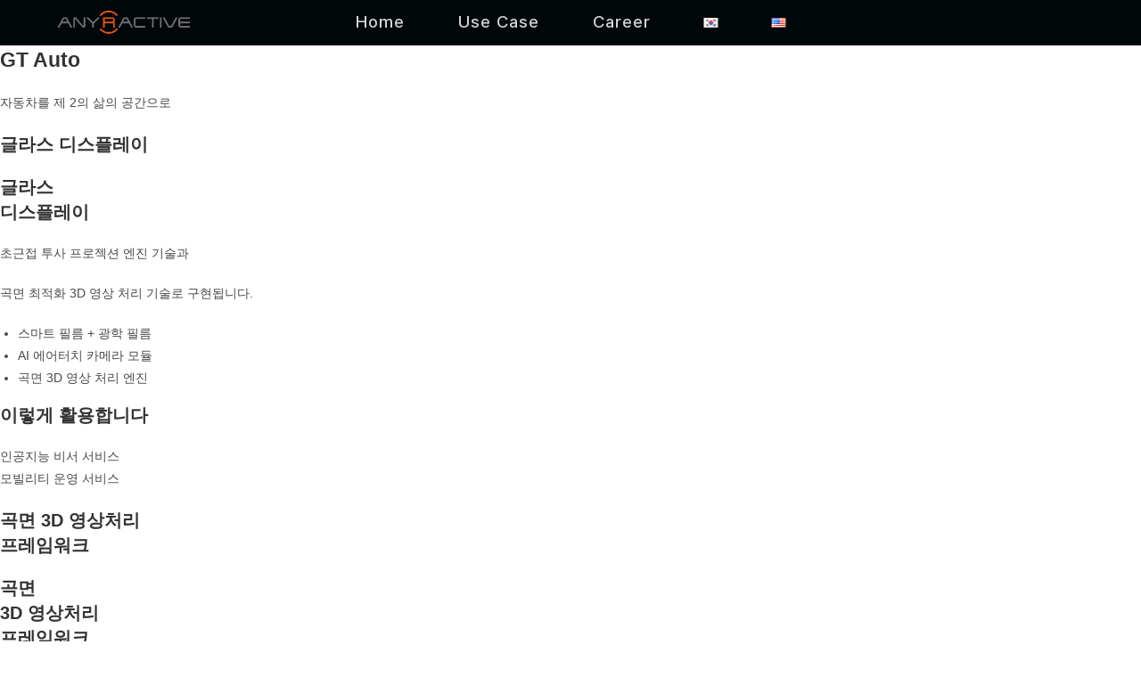

--- FILE ---
content_type: text/css
request_url: https://anyractive.com/wp-content/uploads/useanyfont/uaf.css?ver=1764328069
body_size: -302
content:
				@font-face {
					font-family: 'pretendard-medium';
					src: url('/wp-content/uploads/useanyfont/1769Pretendard-Medium.woff2') format('woff2'),
						url('/wp-content/uploads/useanyfont/1769Pretendard-Medium.woff') format('woff');
					  font-display: auto;
				}

				.pretendard-medium{font-family: 'pretendard-medium' !important;}

		

--- FILE ---
content_type: text/css
request_url: https://anyractive.com/wp-content/plugins/kboard/skin/avatar/style.css?ver=6.6
body_size: 2735
content:
@charset "utf-8";
/**
 * @author https://www.cosmosfarm.com
 */

a.kboard-avatar-button-small,
input.kboard-avatar-button-small,
button.kboard-avatar-button-small { position: relative; display: inline-block; *display: inline; zoom: 1; margin: 0; padding: 0 10px; width: auto; height: 28px; line-height: 28px; font-size: 14px; font-weight: normal; letter-spacing: normal; color: #545861 !important; background: #eaeaea !important; border: none; border-radius: 0; text-decoration: none !important; cursor: pointer; vertical-align: middle; text-shadow: none; box-shadow: none; transition-duration: 0.3s; box-sizing: content-box; }
a.kboard-avatar-button-small:hover,
a.kboard-avatar-button-small:focus,
a.kboard-avatar-button-small:active,
input.kboard-avatar-button-small:hover,
input.kboard-avatar-button-small:focus,
input.kboard-avatar-button-small:active,
button.kboard-avatar-button-small:hover,
button.kboard-avatar-button-small:focus,
button.kboard-avatar-button-small:active { opacity: 0.7; }

.kboard-avatar-poweredby { float: left; padding-bottom: 15px; width: 100%; font-size: 14px; }
.kboard-avatar-new-notify { display: inline-block; *display: inline; zoom: 1; padding: 2px 2px; line-height: 10px; font-size: 10px; color: white; background-color: #f61b5d; font-weight: normal; }
.kboard-avatar-cut-strings { width: auto; overflow: hidden; white-space: nowrap; text-overflow: ellipsis; word-wrap: normal; }

#kboard-avatar-list { display: inline-block; *display: inline; zoom: 1; margin: 0; width: 100%; }
#kboard-avatar-list form { margin: 0; padding: 0; }
#kboard-avatar-list .kboard-list-header { float: left; display: table; padding-bottom: 15px; width: 100%; }
#kboard-avatar-list .kboard-list-header .kboard-total-count { *float: left; display: table-cell; font-size: 14px; }
#kboard-avatar-list .kboard-list-header .kboard-sort { *float: right; display: table-cell; text-align: right; }
#kboard-avatar-list .kboard-list-header .kboard-sort select { display: inline; margin: 0; padding: 0; width: auto; min-width: 0; max-width: none; height: 26px; min-height: 0; line-height: 26px; font-size: 13px; color: #666666; border-radius: 0; border: 1px solid #f1f1f1; background: white; vertical-align: middle; box-shadow: none; box-sizing: content-box; text-indent: 0; -webkit-appearance: menulist; -moz-appearance: menulist; appearance: menulist; }
#kboard-avatar-list .kboard-category { float: left; padding-bottom: 15px; width: 100%; }
#kboard-avatar-list .kboard-category.category-mobile { display: none; }
#kboard-avatar-list .kboard-category.category-pc { display: block; }
#kboard-avatar-list .kboard-category select { display: inline; margin: 0 0 5px 0; padding: 0; width: 100%; min-width: 100%; height: 28px; min-height: 0; line-height: 28px; font-size: 13px; color: #666666; border-radius: 0; border: 1px solid #f1f1f1; background: white; vertical-align: middle; box-shadow: none; box-sizing: border-box; text-indent: 0; -webkit-appearance: menulist; -moz-appearance: menulist; appearance: menulist; }
#kboard-avatar-list .kboard-category .kboard-category-list { margin: 0 0 5px 0; padding: 0; list-style: none; border: 0; background-color: #f9f9f9; overflow: hidden; }
#kboard-avatar-list .kboard-category .kboard-category-list li { display: inline-block; *display: inline; zoom: 1; margin: 0; padding: 0 5px; border: 0; list-style: none; }
#kboard-avatar-list .kboard-category .kboard-category-list li::before,
#kboard-avatar-list .kboard-category .kboard-category-list li::after { display: none; }
#kboard-avatar-list .kboard-category .kboard-category-list li a { display: block; padding: 10px 10px 8px 10px; font-size: 14px; border: 0; border-bottom: 2px solid transparent; text-decoration: none; text-shadow: none; box-shadow: none; color: #515151; }
#kboard-avatar-list .kboard-category .kboard-category-list li.kboard-category-selected a { font-weight: bold; border-bottom: 2px solid #545861; color: #545861; }
#kboard-avatar-list .kboard-tree-category-wrap { float: left; padding-bottom: 15px; width: 100%; }
#kboard-avatar-list .kboard-tree-category-wrap select { display: inline; margin: 0 0 5px 0; padding: 0; width: 100%; height: 28px; line-height: 28px; font-size: 13px; color: #666666; border-radius: 0; border: 1px solid #f1f1f1; background: white; vertical-align: middle; box-shadow: none; box-sizing: border-box; text-indent: 0; -webkit-appearance: menulist; -moz-appearance: menulist; appearance: menulist; }
#kboard-avatar-list .kboard-tree-category-search .kboard-search-option-wrap.type-select { width: auto; }
#kboard-avatar-list .kboard-tree-category-search .kboard-search-option-wrap.type-tab { width: 100%; }
#kboard-avatar-list .kboard-tree-category { float: left; margin: 0 0 5px 0; padding: 0; width: 100%; list-style: none; border: 0; background-color: #f9f9f9; overflow: hidden; }
#kboard-avatar-list .kboard-tree-category li { display: inline-block; *display: inline; zoom: 1; margin: 0; padding: 0 5px; border: 0; list-style: none; }
#kboard-avatar-list .kboard-tree-category li::before,
#kboard-avatar-list .kboard-tree-category li::after { display: none; }
#kboard-avatar-list .kboard-tree-category li a { display: block; padding: 10px 10px 8px 10px; font-size: 14px; border: 0; border-bottom: 2px solid transparent; text-decoration: none; text-shadow: none; box-shadow: none; color: #515151; }
#kboard-avatar-list .kboard-tree-category li.kboard-category-selected a { font-weight: bold; border-bottom: 2px solid #545861; color: #545861; }
#kboard-avatar-list .kboard-tree-category-search { float: left; width: 100%; }
#kboard-avatar-list .kboard-tree-category-search .kboard-search-option-wrap { margin-right: 5px; float: left; }
#kboard-avatar-list .kboard-list { float: left; width: 100%; background-color: white; }
#kboard-avatar-list .kboard-list table { display: table; table-layout: fixed; margin: 0; padding: 0; width: 100%; border: 0; font-size: 14px; border-collapse: collapse; }
#kboard-avatar-list .kboard-list table a { color: black; text-decoration: none; border: 0; box-shadow: none; font-size: 14px; }
#kboard-avatar-list .kboard-list table tr { border: 0; background-color: transparent; transition-duration: 0.3s; }
#kboard-avatar-list .kboard-list table td { padding: 10px 0; height: auto; text-align: center; vertical-align: middle; font-size: 14px; }
#kboard-avatar-list .kboard-list table td.kboard-list-uid { width: 65px; }
#kboard-avatar-list .kboard-list table td.kboard-list-title { width: auto; }
#kboard-avatar-list .kboard-list table td.kboard-list-user { width: 100px; }
#kboard-avatar-list .kboard-list table td.kboard-list-date { width: 75px; }
#kboard-avatar-list .kboard-list table td.kboard-list-vote { width: 55px; }
#kboard-avatar-list .kboard-list table td.kboard-list-view { width: 55px; }
#kboard-avatar-list .kboard-list thead { background-color: transparent; }
#kboard-avatar-list .kboard-list thead tr td { font-weight: bold; color: #545861; border: 0; border-bottom: 2px solid #f1f1f1; }
#kboard-avatar-list .kboard-list tbody tr td { word-break: break-all; border: 0; border-bottom: 1px solid #f1f1f1; }
#kboard-avatar-list .kboard-list tbody tr:hover { background-color: #f7f7f7; }
#kboard-avatar-list .kboard-list tbody tr.kboard-list-notice { background-color: #f4f4f4; }
#kboard-avatar-list .kboard-list tbody tr.kboard-list-selected .kboard-avatar-cut-strings { font-weight: bold; }
#kboard-avatar-list .kboard-list tbody td.kboard-list-title { text-align: left; }
#kboard-avatar-list .kboard-list tbody td.kboard-list-title img { display: inline; margin: 0; width: auto; height: auto; vertical-align: middle; max-width: 100%; }
#kboard-avatar-list .kboard-list tbody td.kboard-list-title .kboard-comments-count { color: #00a8e7; }
#kboard-avatar-list .kboard-list tbody td.kboard-list-user img.avatar { display: inline; margin: 0; width: 24px; max-width: none; height: 24px; vertical-align: middle; border-radius: 50%; }
#kboard-avatar-list .kboard-list .kboard-mobile-contents { display: none; font-size: 13px; color: #999999; }
#kboard-avatar-list .kboard-list .kboard-mobile-contents .contents-item { display: inline; margin: 0; padding: 0; }
#kboard-avatar-list .kboard-list .kboard-mobile-contents .contents-item img.avatar { display: inline; margin: 0; width: 24px; max-width: none; height: 24px; vertical-align: middle; border-radius: 50%; }
#kboard-avatar-list .kboard-list .kboard-mobile-contents .contents-separator { display: inline; margin: 0; padding: 0 2px; color: #bebebe; }
#kboard-avatar-list .kboard-pagination { float: left; padding: 15px 0; width: 100%; }
#kboard-avatar-list .kboard-pagination .kboard-pagination-pages { float: left; margin: 0; padding: 0; width: 100%; list-style: none; text-align: center; border: 0; }
#kboard-avatar-list .kboard-pagination .kboard-pagination-pages li { display: inline-block; *display: inline; zoom: 1; margin: 0; padding: 0 1px; background: none; border: 0; list-style: none; }
#kboard-avatar-list .kboard-pagination .kboard-pagination-pages li a { display: block; margin: 0; padding: 0 11px; height: 28px; line-height: 28px; font-size: 14px; color: #999999; text-decoration: none; border: 0; background-color: #f9f9f9; box-shadow: none; transition-duration: 0.3s; }
#kboard-avatar-list .kboard-pagination .kboard-pagination-pages li:hover a,
#kboard-avatar-list .kboard-pagination .kboard-pagination-pages li.active a { border: 0; color: #545861; background-color: #eaeaea; }
#kboard-avatar-list .kboard-pagination .kboard-pagination-pages li:before { display: none; }
#kboard-avatar-list .kboard-pagination .kboard-pagination-pages li:after { display: none; }
#kboard-avatar-list .kboard-search { float: left; padding-bottom: 15px; width: 100%; text-align: center; }
#kboard-avatar-list .kboard-search select { display: inline; margin: 0; padding: 0 5px; width: 100px; min-width: 0; max-width: 100px; height: 26px; min-height: 0; font-size: 14px; color: #666666; border-radius: 0; border: 1px solid #f1f1f1; background: none; background-color: white; line-height: 26px; vertical-align: middle; box-shadow: none; box-sizing: content-box; -webkit-appearance: menulist; -moz-appearance: menulist; appearance: menulist; }
#kboard-avatar-list .kboard-search input { display: inline; margin: 0; padding: 0 5px; width: 200px; min-width: 0; max-width: 200px; height: 26px; min-height: 0; font-size: 14px; color: #666666; border-radius: 0; border: 1px solid #f1f1f1; background: none; background-color: white; line-height: 26px; vertical-align: middle; box-shadow: none; box-sizing: content-box; }
#kboard-avatar-list .kboard-control { float: left; padding-bottom: 15px; width: 100%; text-align: right; }

#kboard-avatar-editor { overflow: hidden; }
#kboard-avatar-editor form { margin: 0; padding: 0; }
#kboard-avatar-editor select { display: inline; margin: 0; padding: 0 5px; font-size: 14px; width: 30%; height: 28px; line-height: 28px; color: #666666; border-radius: 0; border: 0; border-bottom: 1px solid #dcdcdc; box-shadow: none; background: none; background-color: transparent; box-sizing: content-box; vertical-align: top; text-indent: 0; -webkit-appearance: menulist; -moz-appearance: menulist; appearance: menulist; }
#kboard-avatar-editor input[type=text],
#kboard-avatar-editor input[type=email],
#kboard-avatar-editor input[type=number],
#kboard-avatar-editor input[type=date],
#kboard-avatar-editor input[type=password] { display: inline; margin: 0; padding: 0 5px; width: 30%; height: 28px; line-height: 28px; font-size: 14px; color: #666666; border-radius: 0; border: 0; border-bottom: 1px solid #dcdcdc; box-shadow: none; background: none; background-color: transparent; box-sizing: content-box; vertical-align: top; }
#kboard-avatar-editor input[type=checkbox] { width: auto; -webkit-appearance: checkbox; -moz-appearance: checkbox; appearance: checkbox; }
#kboard-avatar-editor input[type=radio] { width: auto; -webkit-appearance: radio; -moz-appearance: radio; appearance: radio; }
#kboard-avatar-editor select:hover,
#kboard-avatar-editor input[type=text]:hover,
#kboard-avatar-editor input[type=email]:hover,
#kboard-avatar-editor input[type=number]:hover,
#kboard-avatar-editor input[type=date]:hover,
#kboard-avatar-editor input[type=password]:hover { border-bottom: 1px solid #9e9e9e; }
#kboard-avatar-editor select:focus,
#kboard-avatar-editor input[type=text]:focus,
#kboard-avatar-editor input[type=email]:focus,
#kboard-avatar-editor input[type=number]:focus,
#kboard-avatar-editor input[type=date]:focus,
#kboard-avatar-editor input[type=password]:focus { border-bottom: 2px solid #9e9e9e; }
#kboard-avatar-editor input[type=file] { display: inline; margin: 0; padding: 0; width: 30%; font-size: 13px; color: #666666; border-radius: 0; border: 0; box-shadow: none; background-color: transparent; }
#kboard-avatar-editor .kboard-attr-title input { width: 70%; }
#kboard-avatar-editor .kboard-attr-row { float: left; padding: 5px 0; width: 100%; background-color: white; }
#kboard-avatar-editor .kboard-attr-row .attr-name { display: inline; float: left; margin: 0; padding: 0 10px 0 10px; width: 120px; line-height: 30px; color: #545861; font-size: 14px; font-weight: bold; }
#kboard-avatar-editor .kboard-attr-row .attr-name img { display: inline; margin: 0; padding: 0; width: auto; max-width: 100%; vertical-align: middle; }
#kboard-avatar-editor .kboard-attr-row .attr-name .attr-required-text { color: red; font-weight: normal; font-size: 13px; }
#kboard-avatar-editor .kboard-attr-row.kboard-attr-content .attr-name { display: none; }
#kboard-avatar-editor .kboard-attr-row .attr-value { margin: 0 0 0 140px; padding: 0; line-height: 30px; font-size: 14px; }
#kboard-avatar-editor .kboard-attr-row .attr-value .attr-value-option { display: inline; padding-right: 20px; width: auto; font-size: 14px; cursor: pointer; }
#kboard-avatar-editor .kboard-attr-row .attr-value .attr-value-option input { cursor: pointer; }
#kboard-avatar-editor .kboard-attr-row .attr-value .attr-value-label { display: inline; padding-right: 5px; width: auto; cursor: pointer; }
#kboard-avatar-editor .kboard-attr-row .attr-value .attr-value-label input { cursor: pointer; }
#kboard-avatar-editor .kboard-attr-row .attr-value .description { margin: 0; color: #666666; }
#kboard-avatar-editor .kboard-attr-row .attr-value .kboard-tree-category-wrap { overflow: hidden; }
#kboard-avatar-editor .kboard-attr-row .attr-value .kboard-tree-category-wrap select { clear: both; float: left; margin-bottom: 5px; width: 30%; }
#kboard-avatar-editor .kboard-content { float: left; margin: 0; padding: 9px 0; width: 100%; background-color: white; }
#kboard-avatar-editor .kboard-content .editor-textarea { display: inline; margin: 0; padding: 5px; width: 100%; min-width: 100%; max-width: 100%; height: 250px; min-height: 0; font-size: 14px; border: 1px solid #dcdcdc; box-shadow: none; background: none; background-color: transparent; box-sizing: border-box; text-indent: 0; }
#kboard-avatar-editor .kboard-control { float: left; padding: 15px 0; width: 100%; }
#kboard-avatar-editor .kboard-control .left { position: static; float: left; }
#kboard-avatar-editor .kboard-control .right { position: static; float: right; width: 50%; text-align: right; }
#kboard-avatar-editor.confirm { margin: 100px auto; max-width: 590px; }
#kboard-avatar-editor.confirm input[type=password] { width: 100%; box-sizing: border-box; }

#kboard-avatar-document { display: inline-block; *display: inline; zoom: 1; margin: 0; width: 100%; }
#kboard-avatar-document .kboard-document-wrap { float: left; width: 100%; background-color: white; }
#kboard-avatar-document .kboard-title { float: left; width: 100%; }
#kboard-avatar-document .kboard-title h1 { margin: 0; padding: 12px 22px; color: #545861; font-weight: bold; font-size: 22px; line-height: 30px; text-align: left; }
#kboard-avatar-document .kboard-detail { clear: both; float: left; width: 100%; border-top: 1px solid #f1f1f1; border-bottom: 1px solid #f1f1f1; background-color: #f9f9f9; font-size: 14px; }
#kboard-avatar-document .kboard-detail .detail-attr { display: inline-block; *display: inline; zoom: 1; float: left; margin: 0; padding: 12px 35px 12px 22px; line-height: 24px; }
#kboard-avatar-document .kboard-detail .detail-attr .detail-name { float: left; font-weight: bold; color: #545861; text-align: right; }
#kboard-avatar-document .kboard-detail .detail-attr .detail-value { float: left; padding-left: 20px; color: #545861; }
#kboard-avatar-document .kboard-detail .detail-attr .detail-value a { color: #545861; text-decoration: none; border: 0; box-shadow: none; }
#kboard-avatar-document .kboard-detail .detail-attr .detail-value img.avatar { display: inline; margin: 0; width: 24px; max-width: none; height: 24px; vertical-align: middle; border-radius: 50%; }
#kboard-avatar-document .kboard-content { clear: both; float: left; width: 100%; min-height: 200px; }
#kboard-avatar-document .kboard-content .content-view { margin: 0; padding: 22px; word-break: break-all; }
#kboard-avatar-document .kboard-content .content-view iframe { max-width: 100%; }
#kboard-avatar-document .kboard-content .content-view img { display: inline; margin: 0; vertical-align: middle; max-width: 100%; }
#kboard-avatar-document .kboard-content .content-view hr { margin: 10px 0; padding: 0; height: 1px; border: 0; background-color: #f1f1f1; }
#kboard-avatar-document .kboard-content .content-view ul { margin: 0.75em 0; }
#kboard-avatar-document .kboard-content .content-view ol { margin: 0.75em 0; }
#kboard-avatar-document .kboard-content .content-view p { margin: 0 0 0.75em; }
#kboard-avatar-document .kboard-content .content-view p:last-child { margin: 0; }
#kboard-avatar-document .kboard-content .content-view .thumbnail-area { text-align: center; }
#kboard-avatar-document .kboard-content .content-view .aligncenter { display: block; margin-right: auto; margin-left: auto; }
#kboard-avatar-document .kboard-content .content-view .alignright { float:right; }
#kboard-avatar-document .kboard-content .content-view .alignleft { float: left; }
#kboard-avatar-document .kboard-document-action { padding: 0 22px 5px 22px; overflow: hidden; line-height: 1; }
#kboard-avatar-document .kboard-document-action .left { position: static; float: left; }
#kboard-avatar-document .kboard-document-action .right { position: static; float: right; text-align: right; }
#kboard-avatar-document .kboard-attach { clear: both; margin: 0 22px; padding: 10px 0 5px 0; font-size: 13px; overflow: hidden; line-height: 1; border-top: 1px dashed #ededed; }
#kboard-avatar-document .kboard-button-action { margin: 0 0 5px 0; padding: 4px 5px; font-size: 13px; font-weight: normal; line-height: 12px; text-align: left; border: 1px solid #ededed; background: none; background-color: white; border-radius: 2px; letter-spacing: normal; cursor: pointer; vertical-align: middle; text-shadow: none; box-shadow: none; }
#kboard-avatar-document .kboard-button-action span { position: static; display: inline; margin: 0; padding: 0; font-size: 13px; line-height: 12px; }
#kboard-avatar-document .kboard-button-like { color: #ff5959; }
#kboard-avatar-document .kboard-button-unlike { color: #3d62aa; }
#kboard-avatar-document .kboard-button-print { color: gray; }
#kboard-avatar-document .kboard-button-download { color: gray; }
#kboard-avatar-document .kboard-comments-area { float: left; width: 100%; }
#kboard-avatar-document .kboard-document-navi { float: left; padding-top: 15px; width: 100%; }
#kboard-avatar-document .kboard-document-navi a { display: block; text-decoration: none; border: 0; font-size: 14px; line-height: 20px; box-shadow: none; color: #545861; transition-duration: .3s; }
#kboard-avatar-document .kboard-document-navi .navi-document-title { display: block; }
#kboard-avatar-document .kboard-document-navi .navi-arrow { position: absolute; display: block; }
#kboard-avatar-document .kboard-document-navi .kboard-prev-document { position: relative; float: left; width: 45%; }
#kboard-avatar-document .kboard-document-navi .kboard-prev-document .navi-document-title { padding-left: 15px; }
#kboard-avatar-document .kboard-document-navi .kboard-prev-document .navi-arrow { left: 0; top: 0; }
#kboard-avatar-document .kboard-document-navi .kboard-prev-document:hover a { color: black; }
#kboard-avatar-document .kboard-document-navi .kboard-next-document { position: relative; float: right; width: 45%; text-align: right; }
#kboard-avatar-document .kboard-document-navi .kboard-next-document .navi-document-title { padding-right: 15px; }
#kboard-avatar-document .kboard-document-navi .kboard-next-document .navi-arrow { right: 0; top: 0; }
#kboard-avatar-document .kboard-document-navi .kboard-next-document:hover a { color: black; }
#kboard-avatar-document .kboard-control { float: left; padding: 15px 0;  width: 100%; }
#kboard-avatar-document .kboard-control .left { position: static; float: left; }
#kboard-avatar-document .kboard-control .right { position: static; float: right; text-align: right; }

#kboard-avatar-latest table { display: table; table-layout: fixed; width: 100%; border: 0; border-bottom: 1px solid #f1f1f1; }
#kboard-avatar-latest table tr { padding: 0; border: 0; }
#kboard-avatar-latest table th { padding: 5px 0; height: auto; border: 0; text-align: center; }
#kboard-avatar-latest table td { padding: 5px 0; height: auto; border: 0; border-top: 1px solid #f1f1f1; vertical-align: middle; }
#kboard-avatar-latest table td.kboard-latest-title { text-align: left; }
#kboard-avatar-latest table .kboard-latest-title { padding-left: 5px; font-size: 14px; }
#kboard-avatar-latest table .kboard-latest-title a { text-decoration: none; box-shadow: none; }
#kboard-avatar-latest table .kboard-latest-title img { display: inline; margin: 0; width: auto; height: auto; vertical-align: middle; max-width: 100%; }
#kboard-avatar-latest table .kboard-latest-title .kboard-comments-count { }
#kboard-avatar-latest table .kboard-latest-date { width: 80px; text-align: center; font-size: 14px; }

@media screen and (max-width: 600px) {
    #kboard-avatar-list .kboard-category.category-mobile { display: block; }
    #kboard-avatar-list .kboard-category.category-pc { display: none; }
    #kboard-avatar-list .kboard-tree-category-search .kboard-search-option-wrap.select { width: 100%; }
    #kboard-avatar-list .kboard-list table { border-top: 1px solid #f1f1f1; }
    #kboard-avatar-list .kboard-list table thead { display: none; }
    #kboard-avatar-list .kboard-list table td.kboard-list-title { padding: 10px 5px; }
    #kboard-avatar-list .kboard-list table td.kboard-list-title .kboard-avatar-cut-strings { margin-bottom: 10px; white-space: normal; font-size: 15px; line-height: 23px; }
    #kboard-avatar-list .kboard-list table td.kboard-list-uid,
    #kboard-avatar-list .kboard-list table td.kboard-list-user,
    #kboard-avatar-list .kboard-list table td.kboard-list-date,
    #kboard-avatar-list .kboard-list table td.kboard-list-vote,
    #kboard-avatar-list .kboard-list table td.kboard-list-view { display: none; }
    #kboard-avatar-list .kboard-list .kboard-mobile-contents { display: block; }
    #kboard-avatar-list .kboard-pagination .kboard-pagination-pages li { display: none; }
    #kboard-avatar-list .kboard-pagination .kboard-pagination-pages li.first-page,
    #kboard-avatar-list .kboard-pagination .kboard-pagination-pages li.last-page,
    #kboard-avatar-list .kboard-pagination .kboard-pagination-pages li.prev-page,
    #kboard-avatar-list .kboard-pagination .kboard-pagination-pages li.next-page,
    #kboard-avatar-list .kboard-pagination .kboard-pagination-pages li.active { display: inline-block; }
    #kboard-avatar-list .kboard-pagination .kboard-pagination-pages li.prev-page a,
    #kboard-avatar-list .kboard-pagination .kboard-pagination-pages li.next-page a { padding: 0 18px; }
    #kboard-avatar-list .kboard-search select { float: left; margin-right: 1%; width: 29%; min-width: 29%; height: 28px; line-height: 28px; box-sizing: border-box; }
    #kboard-avatar-list .kboard-search input { float: left; margin-right: 1%; width: 49%; min-width: 49%; height: 28px; line-height: 28px; box-sizing: border-box; }
    #kboard-avatar-list .kboard-search button { float: left; width: 20%; min-width: 20%; box-sizing: border-box; }
    
    #kboard-avatar-editor select,
    #kboard-avatar-editor input[type=text],
    #kboard-avatar-editor input[type=email],
    #kboard-avatar-editor input[type=number],
    #kboard-avatar-editor input[type=date],
    #kboard-avatar-editor input[type=password],
    #kboard-avatar-editor input[type=file] { width: 100% !important; box-sizing: border-box; }
    #kboard-avatar-editor .kboard-attr-row { padding: 10px 0; }
    #kboard-avatar-editor .kboard-attr-row .attr-name { padding: 0; width: 100%; font-size: 14px; }
    #kboard-avatar-editor .kboard-attr-row .attr-value { margin: 0; }
    #kboard-avatar-editor .kboard-attr-row .attr-value .kboard-tree-category-wrap select { margin-bottom: 10px; width: 100%; }
    #kboard-avatar-editor.confirm { max-width: none; }
    
    #kboard-avatar-document .kboard-title h1 { padding: 10px 5px; font-size: 18px; }
    #kboard-avatar-document .kboard-content .content-view { padding: 10px 5px; }
    #kboard-avatar-document .kboard-detail .detail-attr { clear: both; padding: 10px 5px; line-height: normal; }
    #kboard-avatar-document .kboard-detail .detail-attr.detail-writer { line-height: 24px; }
    #kboard-avatar-document .kboard-document-action { padding: 10px 5px 5px 5px; }
    #kboard-avatar-document .kboard-attach { margin: 0 5px; padding: 10px 0 5px 0; }
    #kboard-avatar-document .kboard-document-navi .kboard-prev-document { width: 100%; }
    #kboard-avatar-document .kboard-document-navi .kboard-next-document { margin-top: 10px; float: left; width: 100%; text-align: left; }
}